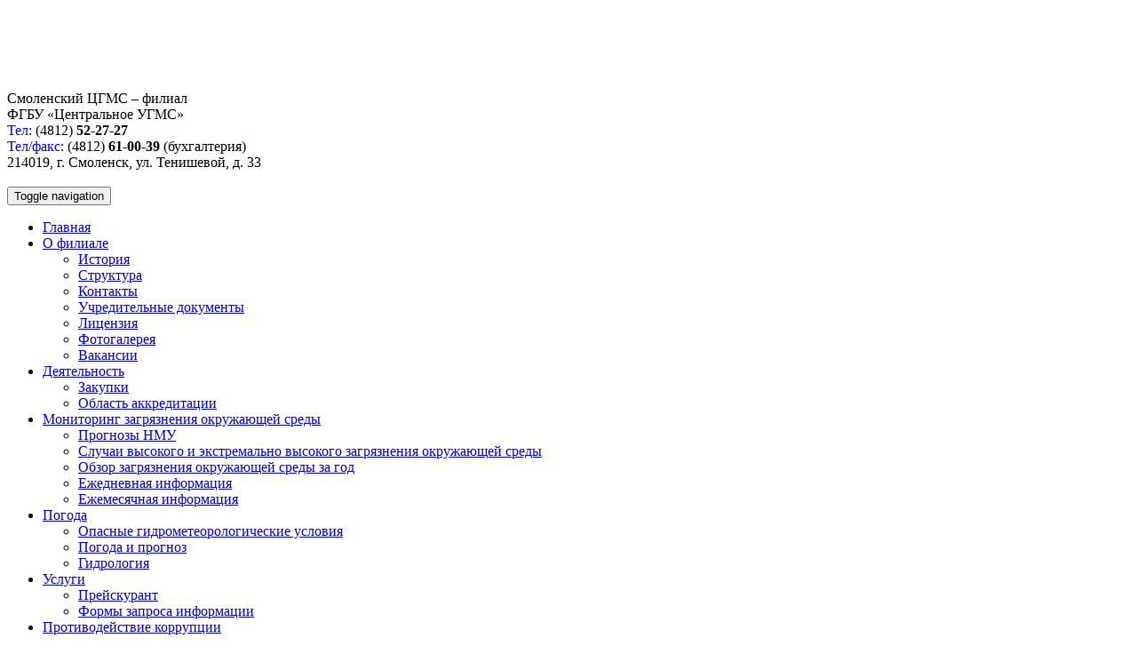

--- FILE ---
content_type: text/html; charset=utf-8
request_url: http://www.smolcgms.ru/index.php/novosti/49-novost1
body_size: 5912
content:
<!doctype html>
<html lang="ru-ru">
<head>
      <base href="http://www.smolcgms.ru/index.php/novosti/49-novost1" />
  <meta http-equiv="content-type" content="text/html; charset=utf-8" />
  <meta name="x-ua-compatible" content="IE=edge" />
  <title>С друзьями хорошо в любую погоду! - Смоленский ЦГМС – филиал ФГБУ «Центральное УГМС»</title>
  <link href="/templates/telecom_01/favicon.ico" rel="shortcut icon" type="image/vnd.microsoft.icon" />
  <link rel="stylesheet" href="/plugins/editors/jckeditor/typography/typography2.php" type="text/css" />
  <link rel="stylesheet" href="/templates/telecom_01/stylesheets/template.css" type="text/css" />
  <link rel="stylesheet" href="/media/mod_vt_nivo_slider/css/nivo-slider.css" type="text/css" />
  <link rel="stylesheet" href="/media/mod_vt_nivo_slider/themes/default/default.css" type="text/css" />
  <style type="text/css">
/* Multithumb 3.6.0 */
 .multithumb {     margin: 5px;     }
.multithumb_blog {    margin: 5px;    float: left; }
 .mtGallery {     margin: 5px;     align: center;     float: none;  }
 .mtCapStyle {     font-weight: bold;    color: black;    background-color: #ddd;    margin: 0px 4px;    text-align:center;    white-space: pre-wrap; }
  </style>
  <script src="/media/system/js/mootools-core.js" type="text/javascript"></script>
  <script src="/media/system/js/core.js" type="text/javascript"></script>
  <script src="/media/system/js/caption.js" type="text/javascript"></script>
  <script src="/templates/telecom_01/javascripts/jquery-2.0.3.min.js" type="text/javascript"></script>
  <script src="/templates/telecom_01/javascripts/jquery-noconflict.js" type="text/javascript"></script>
  <script src="/templates/telecom_01/javascripts/jquery.cookie.js" type="text/javascript"></script>
  <script src="/templates/telecom_01/javascripts/bootstrap.min.js" type="text/javascript"></script>
  <script src="/templates/telecom_01/javascripts/script.js" type="text/javascript"></script>
  <script src="/media/mod_vt_nivo_slider/js/jquery/1.7.1/jquery.min.js" type="text/javascript"></script>
  <script src="/media/mod_vt_nivo_slider/js/jquery.nivo.slider.min.js" type="text/javascript"></script>
  <script type="text/javascript">
window.addEvent('load', function() {
				new JCaption('img.caption');
			});
  </script>

  <meta name='yandex-verification' content='65f598eed0b8e27e' />
  <meta name="google-site-verification" content="GdECFm2ghutJNod-rmzI1PBWkyuHxzU2r3Ipb_ZrASw" />
  <style>
    .breadcrumbs {
      margin-top: 30px;
    }
  </style>  
</head>
<body class="page novosti ">


<div class="container container-main">
    <div class="header">
        <div class="row">
            <div class="col-lg-1">
                <div class="logo">
                    

<div class="custom"  >
	<p>
	<img alt="" class="cke-resize" src="/images/logo2.png" /></p>
<p>
	&nbsp;</p>
<div id="ckimgrsz" style="left: 8px; top: 12px;">
	<div class="preview">
		&nbsp;</div>
</div>
</div>

                </div>
            </div>
            <div class="col-lg-7">
                <div class="header2">
                    

<div class="custom"  >
	<div>
	Смоленский ЦГМС – филиал</div>
<div>
	ФГБУ «Центральное УГМС»</div>
</div>

                </div>
            </div>
            <div class="col-lg-4">
                <div class="header1">
                    

<div class="custom text-right"  >
	<div>
	<span style="color:#0000ff;">Тел</span>: (4812)<span style="font-size:16px;">&nbsp;<strong>52-27-27</strong></span></div>
<div>
	<span style="color:#0000ff;">Тел/факс</span>: (4812) <span style="font-size:16px;"><strong>61-00-39</strong></span> (бухгалтерия)</div>
<div>
	214019, г. Смоленск, ул. Тенишевой, д. 33</div>
<div>
	&nbsp;</div>
</div>

                </div>
            </div>
        </div>
    </div>    
</div>
<div class="row-fluid back">
     <div class="container container-main">   
            <div class="row">
                <div class="col-lg-12">
                    
<nav class="navbar navbar-default " role="navigation">
<div class="navbar-header">
    <button type="button" class="navbar-toggle" data-toggle="collapse" data-target="#bs-navbar-collapse-1">
      <span class="sr-only">Toggle navigation</span>
      <span class="icon-bar"></span>
      <span class="icon-bar"></span>
      <span class="icon-bar"></span>
    </button>
</div>
<div class="collapse navbar-collapse" id="bs-navbar-collapse-1">
<ul class="nav navbar-nav" >
<li class="item-166">        <a href="/" >Главная</a></li><li class="item-101 deeper dropdown">        <a class="dropdown-toggle" data-toggle="dropdown"href="/index.php/homepage" >О филиале        <b class="caret"></b></a><ul class="dropdown-menu"><li class="item-153">        <a href="/index.php/homepage/istoriya" >История</a></li><li class="item-154">        <a href="/index.php/homepage/struktura" >Структура</a></li><li class="item-155">        <a href="/index.php/homepage/kontakty" >Контакты</a></li><li class="item-156">        <a href="/index.php/homepage/uchreditelnye-dokumenty" >Учредительные документы</a></li><li class="item-157">        <a href="/index.php/homepage/litsenziya" >Лицензия</a></li><li class="item-167">        <a href="/index.php/homepage/fotogalereya" >Фотогалерея</a></li><li class="item-172">        <a href="/index.php/homepage/vacmenu" >Вакансии</a></li></ul></li><li class="item-129 deeper dropdown">        <a class="dropdown-toggle" data-toggle="dropdown"href="/index.php/ob-uchrezhdenii" >Деятельность        <b class="caret"></b></a><ul class="dropdown-menu"><li class="item-143">        <a href="/index.php/ob-uchrezhdenii/zakupki" >Закупки</a></li><li class="item-160">        <a href="/index.php/ob-uchrezhdenii/oblast-akkreditatsii" >Область аккредитации</a></li></ul></li><li class="item-159 deeper dropdown">        <a class="dropdown-toggle" data-toggle="dropdown"href="/index.php/monitoring-zagryazneniya-okruzhayushchej-sredy" >Мониторинг загрязнения окружающей среды        <b class="caret"></b></a><ul class="dropdown-menu"><li class="item-175">        <a href="/index.php/monitoring-zagryazneniya-okruzhayushchej-sredy/prognozy-nmu" >Прогнозы НМУ</a></li><li class="item-174">        <a href="/index.php/monitoring-zagryazneniya-okruzhayushchej-sredy/sluchai-vysokogo-i-ekstremalno-vysokogo-zagryazneniya-okruzhayushchej-sredy" >Случаи высокого и экстремально высокого загрязнения окружающей среды</a></li><li class="item-173">        <a href="/index.php/monitoring-zagryazneniya-okruzhayushchej-sredy/sostoyanie-zagryazneniya-okruzhayushchej-sredy-za-god" >Обзор загрязнения окружающей среды за год</a></li><li class="item-182">        <a href="/index.php/monitoring-zagryazneniya-okruzhayushchej-sredy/egednevnay-informaciy" >Ежедневная информация</a></li><li class="item-183">        <a href="/index.php/monitoring-zagryazneniya-okruzhayushchej-sredy/egemesychnay-informaciy" >Ежемесячная информация</a></li></ul></li><li class="item-170 deeper dropdown">        <a class="dropdown-toggle" data-toggle="dropdown"href="/index.php/weather" >Погода        <b class="caret"></b></a><ul class="dropdown-menu"><li class="item-169">        <a href="/index.php/weather/danger" >Опасные гидрометеорологические условия</a></li><li class="item-168">        <a href="/index.php/weather/forecast" >Погода и прогноз</a></li><li class="item-184">        <a href="/index.php/weather/gidrologi" >Гидрология</a></li></ul></li><li class="item-128 deeper dropdown">        <a class="dropdown-toggle" data-toggle="dropdown"href="/index.php/kontakty" >Услуги        <b class="caret"></b></a><ul class="dropdown-menu"><li class="item-161">        <a href="/index.php/kontakty/prejskurant" >Прейскурант</a></li><li class="item-162">        <a href="/index.php/kontakty/formy-zaprosa-informatsii" >Формы запроса информации</a></li></ul></li><li class="item-171">        <a href="/index.php/corruption" >Противодействие коррупции</a></li></ul>
	</div>
</nav>

                </div>
            </div>
    </div>  
</div>
<div class="container container-main">
    <div class="row">
                    <div class="col-lg-3">
                		<div class="moduletable">
					<h3>Новости</h3>
					<div class="newsflash">
            <div>
            


<p>
	<a href="https://www.meteorf.gov.ru/about/weather-for-victory/?ysclid=mcitosy51v578540620">Информация о всероссийском конкурсе </a><a href="https://www.meteorf.gov.ru/about/weather-for-victory/?ysclid=mcitosy51v578540620">«Погода для Победы»</a></p>
<p>
	</p>
<p>
	&nbsp;</p>
<p>
	&nbsp;</p>
<p>
	&nbsp;</p>
<p>
	&nbsp;</p>
<p>
	&nbsp;</p>

        </div>
            <div>
            


<p>
	В целях популяризации географических наук, активизации международного сотрудничества в области гидрометеорологии и выявления талантливых обучающихся, объявляется открытия конкурса “Климат и Вода 2.0”</p>
<p>
	Ссылка:&nbsp;<a href="/files/Dokument/Climat i voda 2.0/312_1166_prilozhenie_4.pdf">Условия и порядок участия в конкурсе</a></p>
<p>
	</p>
<p>
	&nbsp;</p>
<p>
	</p>
<p>
	</p>
<p>
	&nbsp;</p>
<p>
	&nbsp;</p>
<div id="ckimgrsz" style="left: 8px; top: 52px;">
	<div class="preview">
		&nbsp;</div>
</div>
<div id="ckimgrsz" style="left: 8px; top: 2663px;">
	<div class="preview">
		&nbsp;</div>
</div>

        </div>
            <div>
            


<p>
	В связи с окончанием развития весеннего половодья на территории Смоленского региона, работа в режиме весеннего половодья с 25 апреля 2025 года будет прекращена.</p>
<p>
	<a href="/files/Dokument/Polovodie_Zavershenie.pdf"><strong>Окончание весеннее половодья</strong></a></p>

        </div>
            <div>
            


<p>
	27 марта в Смоленском ЦГМС инженеру-электронику 2 категории -&nbsp;Логинов Виктор Николаевич - был награждён почётной грамотой и значком от Министерства природных ресурсов и экологии за многолетний и добросовестный труд, а также за большой вклад в дело охраны окружающей среды.</p>
<p>
	-&nbsp;<a href="/files/Dokument/Prikaz_MPR_o_nagrad_Loginovu.pdf">Приказ Министерства природных ресурсов и экологиии</a></p>
<p>
	</p>
<hr class="system-pagebreak" />
<div id="ckimgrsz" style="left: 8px; top: 80px;">
	<div class="preview">
		&nbsp;</div>
</div>
<div id="ckimgrsz" style="left: -7px; top: 80px;">
	<div class="preview">
		&nbsp;</div>
</div>
<div id="ckimgrsz" style="left: 435px; top: 66px;">
	<div class="preview">
		&nbsp;</div>
</div>
<div id="ckimgrsz" style="left: 8px; top: 66px;">
	<div class="preview">
		&nbsp;</div>
</div>

        </div>
            <div>
            


<p>
	Проект "Мы вместе"- это общероссийское волонтерское движение, акция помощи российским военнослужащим и их семьям.&nbsp;</p>
<p>
	На данный момент важной задачей является поддержка не только военных и мобилизованных граждан , но и их семей!&nbsp;</p>
<p>
	Всю подробную&nbsp;информацию можно узнать на сайте:</p>
<p>
	<a href="https://мывместе.рф/">https://мывместе.рф/</a></p>
<p>
	</p>
<p>
	&nbsp;</p>
<p>
	&nbsp;</p>
<p>
	&nbsp;</p>
<p>
	&nbsp;</p>
<p>
	&nbsp;</p>
<p>
	&nbsp;</p>

        </div>
    </div>
		</div>
	
            </div>
        
        <div class="col-lg-9">

            
            
                            <!-- BEGIN: Vinaora Nivo Slider >> http://vinaora.com/ -->
<div class="vt_nivo_slider">
	<div id="vtnivo122" class="slider-wrapper theme-default theme-default122 nivocontrol-top nivo-bullets01 nivo-arrows01 captionposition-topleft captionrounded-all">
		<div class="ribbon"></div>
		<div id="vt_nivo_slider122" class="nivoSlider">
			<img src="/images/slider/log 1.jpg" alt="Vinaora Nivo Slider" title="" data-thumb="" width="auto" height="auto"/><img src="/images/slider/log 2.jpg" alt="Vinaora Nivo Slider" title="" data-thumb="" width="auto" height="auto"/><img src="/images/slider/log 3.jpg" alt="Vinaora Nivo Slider" title="" data-thumb="" width="auto" height="auto"/><img src="/images/slider/log 4.JPG" alt="Vinaora Nivo Slider" title="" data-thumb="" width="auto" height="auto"/><img src="/images/slider/log 5.JPG" alt="Vinaora Nivo Slider" title="" data-thumb="" width="auto" height="auto"/>
		</div>
		
	</div>
</div>
<script type="text/javascript">
	jQuery.noConflict();
	jQuery(window).load(function() {
		jQuery('#vt_nivo_slider122').nivoSlider({
			effect: 'random', // Specify sets like: 'fold,fade,sliceDown'
			slices: 6, // For slice animations
			boxCols: 5, // For box animations
			boxRows: 3, // For box animations
			animSpeed: 500, // Slide transition speed
			pauseTime: 3000, // How long each slide will show
			startSlide: 1, // Set starting Slide (0 index)
			directionNav: true, // Next & Prev navigation
			directionNavHide: true, // Only show on hover
			controlNav: false, // 1,2,3... navigation
			controlNavThumbs: false, // Use thumbnails for Control Nav
			pauseOnHover: true, // Stop animation while hovering
			manualAdvance: false, // Force manual transitions
			prevText: 'Prev', // Prev directionNav text
			nextText: 'Next', // Next directionNav text
			randomStart: true, // Start on a random slide
			beforeChange: function(){}, // Triggers before a slide transition
			afterChange: function(){}, // Triggers after a slide transition
			slideshowEnd: function(){}, // Triggers after all slides have been shown
			lastSlide: function(){}, // Triggers when last slide is shown
			afterLoad: function(){} // Triggers when slider has loaded
		});
	});
</script>
<!-- END: Vinaora Nivo Slider >> http://vinaora.com/ -->

<div class="breadcrumbs">
<a href="/" class="pathway">Главная</a> <img src="/media/system/images/arrow.png" alt=""  /> <a href="/index.php/novosti" class="pathway">Новости</a> <img src="/media/system/images/arrow.png" alt=""  /> <span>С друзьями хорошо в любую погоду!</span></div>

            
            <div class="item-page">

	<h2>
			С друзьями хорошо в любую погоду!		</h2>





   


<div class="content-links">
	<ul>
			</ul>
	</div>

<p>
	13 октября 2021 года в ГБУК "Смоленская областная универсальная библиотека им. А.Т.Твардовского" для студентов ФГБОУ ВО "Смоленский государственный университет спорта" направления подготовки "Педагогическое образование: безопасности жизнедеятельности" <strong>прошла интерактивная лекция</strong>. <strong>Начальник Смоленского ЦГМС Дмитрий Владимирович Мурач рассказал аудитории о работе Центра по гидрометеорологии, его истории, метеорологических наблюдениях и прогнозах погоды.</strong></p>
<p>
	Мероприятие прошло с учетом всех санитарно-эпидемиологических норм.</p>
 
	
</div>


            
        </div>

            </div>

    <div class="row">
                    <div class="footer row">
                <div class="col-lg-2">
                    <div class="container">
                        

<div class="custom"  >
	<div class="row">
	<div class="col-lg-1" style="text-align:right">
		<img alt="" class="cke-resize" src="/images/logo3.png" /></div>
	<div class="col-lg-3 text-right created" style="margin-left:-20px;">
		<div style="margin-top:10px; font-size:14px; color:#4b4e96; font-family: PFDinTextPro-Medium;">
			Смоленский ЦГМС – филиал</div>
		<div style="font-size:14px; color:#4b4e96; font-family: PFDinTextPro-Medium;">
			ФГБУ«Центральное УГМС»</div>
	</div>
	<div class="col-lg-5" style="text-align:center;">
		<span style="font-size:18px; color:#4b4b4b;">Тел/факс: 8 (4812) 52-27-27 </span></div>
	<div class="col-lg-5" style="text-align:center;">
		&nbsp;</div>
	<div class="col-lg-3" style="margin-top:-25px;text-align:right;font-size:12px; font-family:pfdintextpro-regular; color:#b3b5b7;">
		Сайт разработан компанией<br />
		<a href="http://glav.biz/" style="color:#b3b5b7;">Телеком-Сервис</a></div>
	<div id="ckimgrsz" style="left: 8px; top: 8px;">
		<div class="preview">
			&nbsp;</div>
	</div>
</div>
</div>

                    </div>
                </div>
                <div class="col-lg-4">
                    <div class="container1">
                        
                    </div>
                </div>
                <div class="col-lg-4">
                    <div class="container2">
                        
                    </div>

                <div class="col-lg-2">    
                    <div class="container3">
                        
                    </div>
                </div>
            </div>
            </div>

</div>


<!-- Yandex.Metrika counter -->
<script type="text/javascript">
(function (d, w, c) {
    (w[c] = w[c] || []).push(function() {
        try {
            w.yaCounter30189529 = new Ya.Metrika({id:30189529,
                    webvisor:true,
                    clickmap:true,
                    trackLinks:true,
                    accurateTrackBounce:true});
        } catch(e) { }
    });

    var n = d.getElementsByTagName("script")[0],
        s = d.createElement("script"),
        f = function () { n.parentNode.insertBefore(s, n); };
    s.type = "text/javascript";
    s.async = true;
    s.src = (d.location.protocol == "https:" ? "https:" : "http:") + "//mc.yandex.ru/metrika/watch.js";

    if (w.opera == "[object Opera]") {
        d.addEventListener("DOMContentLoaded", f, false);
    } else { f(); }
})(document, window, "yandex_metrika_callbacks");
</script>
<noscript><div><img src="//mc.yandex.ru/watch/30189529" style="position:absolute; left:-9999px;" alt="" /></div></noscript>
<!-- /Yandex.Metrika counter -->

</body>
</html>